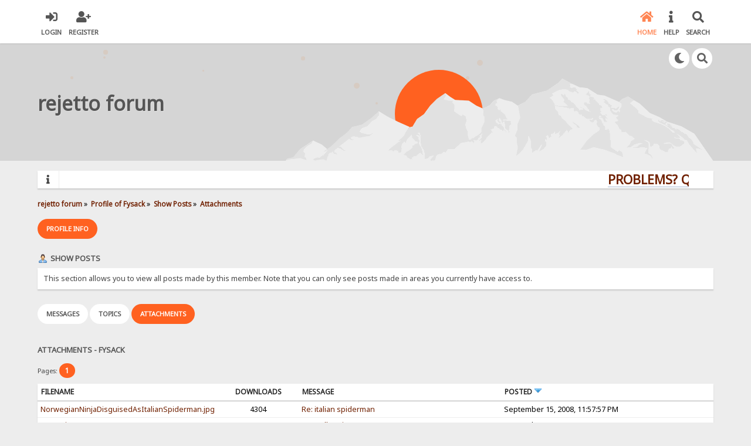

--- FILE ---
content_type: text/html; charset=UTF-8
request_url: https://rejetto.com/forum/index.php?PHPSESSID=e050f59142e0008f356b194dc92efc68&action=profile;area=showposts;sa=attach;u=2219
body_size: 4437
content:

<!DOCTYPE html>
<html xmlns="http://www.w3.org/1999/xhtml" lang="en-US">
<head>
	<meta charset="UTF-8" />
	<link rel="stylesheet" type="text/css" href="/forum/Themes/SunRise20/css/index.css?fin20" />
	<link rel="stylesheet" type="text/css" href="/forum/Themes/SunRise20/css/responsive.css?fin20" />
	<link rel="stylesheet" type="text/css" href="/forum/Themes/SunRise20/css/fontawesome-all.min.css" />
		<link class="tobeswitched" rel="stylesheet" type="text/css" href="/forum/Themes/SunRise20/css/sunrise.css?fin20" />
	<link rel="stylesheet" type="text/css" href="/forum/Themes/default/css/webkit.css" />
	<script src="https://code.jquery.com/jquery-3.2.1.min.js"></script>
	<script>
		var jq = jQuery.noConflict(true);
	</script>
	<script src="/forum/Themes/default/scripts/script.js?fin20"></script>
	<script src="/forum/Themes/SunRise20/scripts/theme.js?fin20"></script>
	<script><!-- // --><![CDATA[
		var smf_theme_url = "/forum/Themes/SunRise20";
		var smf_default_theme_url = "/forum/Themes/default";
		var smf_images_url = "/forum/Themes/SunRise20/images";
		var smf_scripturl = "https://rejetto.com/forum/index.php?PHPSESSID=e050f59142e0008f356b194dc92efc68&amp;";
		var smf_iso_case_folding = false;
		var smf_charset = "UTF-8";
		var ajax_notification_text = "Loading...";
		var ajax_notification_cancel_text = "Cancel";
	// ]]></script>
	<meta name="viewport" content="width=device-width, initial-scale=1">
	<meta name="theme-color" content="#FF6120">
	<meta name="description" content="Show Posts - Fysack" />
	<title>Show Posts - Fysack</title>
	<link rel="help" href="https://rejetto.com/forum/index.php?PHPSESSID=e050f59142e0008f356b194dc92efc68&amp;action=help" />
	<link rel="search" href="https://rejetto.com/forum/index.php?PHPSESSID=e050f59142e0008f356b194dc92efc68&amp;action=search" />
	<link rel="contents" href="https://rejetto.com/forum/index.php?PHPSESSID=e050f59142e0008f356b194dc92efc68&amp;" />
	<link rel="alternate" type="application/rss+xml" title="rejetto forum - RSS" href="https://rejetto.com/forum/index.php?PHPSESSID=e050f59142e0008f356b194dc92efc68&amp;type=rss;action=.xml" /><script src="https://www.google.com/recaptcha/api.js"></script>
	<link rel="stylesheet" type="text/css" id="recaptcha_css" href="/forum/Themes/default/css/recaptcha.css" />
	<script>
		jq(document).ready(function() {
			jq('.tooltip').tooltipster({
				delay: 0,
				theme: 'tooltipster-borderless'
			});
			jq("ul.quickbuttons:not(.phoneList) li a").each(function() {
				jq(this).tooltipster({
					content: jq(this).find("span"),
					selfDestruction: false,
					// if you use a single element as content for several tooltips, set this option to true
					contentCloning: false,
					delay: 0,
					theme: 'tooltipster-borderless'
				});
			});
		});
	</script>
</head>
<body>
	<header>
		<div class="frame">
			<div id="top_section">
				<div class="wrapper" style="width:90%">
					<div class="user guest">
						<ul class="dropmenu">
							<li><a href="javascript:void(0)" class="firstlevel loginOpen"><i class="fas fa-sign-in-alt"></i>	<span>Login</span></a></li>
							<li><a href="https://rejetto.com/forum/index.php?PHPSESSID=e050f59142e0008f356b194dc92efc68&amp;action=register" class="firstlevel"><i class="fas fa-user-plus"></i>	<span>Register</span></a></li>
						</ul>
					</div>
		<nav>
			<div class="incarn taphoOnly"><h4>Menu</h4><div class="menuOpener taphoOnlyInline floatright buttonLike" data-state="opened"><i class="fas fa-times"></i></div></div>
			<ul class="dropmenu" id="menu_nav">
				<li id="button_home">
					<a class="active firstlevel" href="https://rejetto.com/forum/index.php?PHPSESSID=e050f59142e0008f356b194dc92efc68&amp;">
						<i class="fas fa-home"></i>
						<span class="last firstlevel">Home</span>
						
					</a>
				</li>
				<li id="button_help">
					<a class="firstlevel" href="https://rejetto.com/forum/index.php?PHPSESSID=e050f59142e0008f356b194dc92efc68&amp;action=help">
						<i class="fas fa-info"></i>
						<span class="firstlevel">Help</span>
						
					</a>
				</li>
				<li id="button_search">
					<a class="firstlevel" href="https://rejetto.com/forum/index.php?PHPSESSID=e050f59142e0008f356b194dc92efc68&amp;action=search">
						<i class="fas fa-search"></i>
						<span class="firstlevel">Search</span>
						
					</a>
				</li>
			</ul>
		</nav>
					<div class="menuOpener taphoOnlyInline floatright buttonLike" data-state="closed"><i class="fas fa-bars"></i></div>
				</div>
			</div>
		</div>
			<div id="upper_section" class="middletext"><div class="wrapper" style="width:90%">
				<div class="mosunmo">
					<div class="mountain"></div>
					<div class="sunmoon sunrise_m"></div>
					<div class="sr_star"></div><div class="sr_star"></div><div class="sr_star"></div><div class="sr_star"></div><div class="sr_star"></div>
					<div class="sr_star"></div><div class="sr_star"></div><div class="sr_star"></div><div class="sr_star"></div><div class="sr_star"></div>
				</div>
					<div class="forumtitle" style="">
						<div onclick="window.location.href = 'https://rejetto.com/forum/index.php'" class="title_onclick">
							<div>rejetto forum</div>
						</div>
					</div>
				<div class="topSettings">
					<div class="searchButton fsOpen buttonLike icon_style floatright tooltip" title="Search"><i class="fas fa-search"></i></div>
					
					<div class="sr_modeSwitcher buttonLike icon_style floatright tooltip" title="Turn Off The Lights"><i class="fas fa-moon"></i></div>
				</div>
			</div>
		</div>
	</header>
	<div id="content_section" class="wrapper" style="width:90%">
		<div class="frame">
			<div id="main_content_section">
				<div class="news_marquee">
					<i class="fas fa-info"></i>
					<div class="newslines">
						<div class="marquee">
							<div align="center"><a href="https://rejetto.com/./forum/?topic=3768" class="bbc_link" target="_blank" rel="noopener noreferrer"><strong><span style="font-size: 16pt;" class="bbc_size">PROBLEMS? QUESTIONS? CLICK HERE!</span></strong></a></div>
						</div>
					</div>
				</div>
				<script>
					jq('.marquee').marquee({
						// Speed in milliseconds of the marquee
						duration: 14000,
						pauseOnHover: true
					});
				</script>
	<div class="navigate_section">
		<ul>
			<li>
				<a href="https://rejetto.com/forum/index.php?PHPSESSID=e050f59142e0008f356b194dc92efc68&amp;"><span>rejetto forum</span></a> &#187;
			</li>
			<li>
				<a href="https://rejetto.com/forum/index.php?PHPSESSID=e050f59142e0008f356b194dc92efc68&amp;action=profile;u=2219"><span>Profile of Fysack</span></a> &#187;
			</li>
			<li>
				<a href="https://rejetto.com/forum/index.php?PHPSESSID=e050f59142e0008f356b194dc92efc68&amp;action=profile;u=2219;area=showposts"><span>Show Posts</span></a> &#187;
			</li>
			<li class="last">
				<a href="https://rejetto.com/forum/index.php?PHPSESSID=e050f59142e0008f356b194dc92efc68&amp;action=profile;u=2219;area=showposts;sa=attach"><span>Attachments</span></a>
			</li>
		</ul>
	</div>
<div id="admin_menu">
	<ul class="dropmenu" id="dropdown_menu_1">
			<li><a class="active firstlevel" href="#"><span class="firstlevel">Profile Info</span></a>
				<ul>
					<li>
						<a href="https://rejetto.com/forum/index.php?PHPSESSID=e050f59142e0008f356b194dc92efc68&amp;action=profile;area=summary;u=2219"><span>Summary</span></a>
					</li>
					<li>
						<a href="https://rejetto.com/forum/index.php?PHPSESSID=e050f59142e0008f356b194dc92efc68&amp;action=profile;area=statistics;u=2219"><span>Show Stats</span></a>
					</li>
					<li>
						<a class="chosen" href="https://rejetto.com/forum/index.php?PHPSESSID=e050f59142e0008f356b194dc92efc68&amp;action=profile;area=showposts;u=2219"><span>Show Posts...</span></a>
						<ul>
							<li>
								<a href="https://rejetto.com/forum/index.php?PHPSESSID=e050f59142e0008f356b194dc92efc68&amp;action=profile;area=showposts;sa=messages;u=2219"><span>Messages</span></a>
							</li>
							<li>
								<a href="https://rejetto.com/forum/index.php?PHPSESSID=e050f59142e0008f356b194dc92efc68&amp;action=profile;area=showposts;sa=topics;u=2219"><span>Topics</span></a>
							</li>
							<li>
								<a href="https://rejetto.com/forum/index.php?PHPSESSID=e050f59142e0008f356b194dc92efc68&amp;action=profile;area=showposts;sa=attach;u=2219"><span>Attachments</span></a>
							</li>
						</ul>
					</li>
				</ul>
			</li>
	</ul>
</div>
<div id="admin_content">
	<div class="cat_bar">
		<h3 class="catbg">
			<span class="ie6_header floatleft"><img src="/forum/Themes/SunRise20/images/icons/profile_sm.gif" alt="" class="icon" />Show Posts
			</span>
		</h3>
	</div>
	<p class="windowbg description">
		This section allows you to view all posts made by this member. Note that you can only see posts made in areas you currently have access to.
	</p>
	<div id="adm_submenus">
		<ul class="dropmenu">
			<li>
				<a class="firstlevel" href="https://rejetto.com/forum/index.php?PHPSESSID=e050f59142e0008f356b194dc92efc68&amp;action=profile;area=showposts;sa=messages;u=2219"><span class="firstlevel">Messages</span></a>
			</li>
			<li>
				<a class="firstlevel" href="https://rejetto.com/forum/index.php?PHPSESSID=e050f59142e0008f356b194dc92efc68&amp;action=profile;area=showposts;sa=topics;u=2219"><span class="firstlevel">Topics</span></a>
			</li>
			<li>
				<a class="active firstlevel" href="https://rejetto.com/forum/index.php?PHPSESSID=e050f59142e0008f356b194dc92efc68&amp;action=profile;area=showposts;sa=attach;u=2219"><span class="firstlevel">Attachments</span></a>
			</li>
		</ul>
	</div><br class="clear" />
	<script type="text/javascript" src="/forum/Themes/default/scripts/profile.js"></script>
	<script type="text/javascript"><!-- // --><![CDATA[
		disableAutoComplete();
	// ]]></script>
		<div class="cat_bar">
			<h3 class="catbg">
				Attachments - Fysack
			</h3>
		</div>
		<div class="pagesection">
			<span>Pages: <strong class='navPages active'>1</strong> </span>
		</div>
		<table border="0" width="100%" cellspacing="1" cellpadding="2" class="table_grid" align="center">
			<thead>
				<tr class="titlebg">
					<th class="first_th lefttext" scope="col" width="25%">
						<a href="https://rejetto.com/forum/index.php?PHPSESSID=e050f59142e0008f356b194dc92efc68&amp;action=profile;u=2219;area=showposts;sa=attach;sort=filename">
							Filename
							
						</a>
					</th>
					<th scope="col" width="12%">
						<a href="https://rejetto.com/forum/index.php?PHPSESSID=e050f59142e0008f356b194dc92efc68&amp;action=profile;u=2219;area=showposts;sa=attach;sort=downloads">
							Downloads
							
						</a>
					</th>
					<th class="lefttext" scope="col" width="30%">
						<a href="https://rejetto.com/forum/index.php?PHPSESSID=e050f59142e0008f356b194dc92efc68&amp;action=profile;u=2219;area=showposts;sa=attach;sort=subject">
							Message
							
						</a>
					</th>
					<th class="last_th lefttext" scope="col">
						<a href="https://rejetto.com/forum/index.php?PHPSESSID=e050f59142e0008f356b194dc92efc68&amp;action=profile;u=2219;area=showposts;sa=attach;sort=posted;asc">
						Posted
						<img src="/forum/Themes/SunRise20/images/sort_down.gif" alt="" />
						</a>
					</th>
				</tr>
			</thead>
			<tbody>
				<tr class="windowbg2">
					<td><a href="https://rejetto.com/forum/index.php?PHPSESSID=e050f59142e0008f356b194dc92efc68&amp;action=dlattach;topic=6060.0;attach=2901">NorwegianNinjaDisguisedAsItalianSpiderman.jpg</a></td>
					<td align="center">4304</td>
					<td><a href="https://rejetto.com/forum/index.php?PHPSESSID=e050f59142e0008f356b194dc92efc68&amp;topic=6060.msg1036848#msg1036848" rel="nofollow">Re: italian spiderman</a></td>
					<td>September 15, 2008, 11:57:57 PM</td>
				</tr>
				<tr class="windowbg">
					<td><a href="https://rejetto.com/forum/index.php?PHPSESSID=e050f59142e0008f356b194dc92efc68&amp;action=dlattach;topic=5934.0;attach=2866">xenon.jpg</a></td>
					<td align="center">3111</td>
					<td><a href="https://rejetto.com/forum/index.php?PHPSESSID=e050f59142e0008f356b194dc92efc68&amp;topic=5934.msg1036631#msg1036631" rel="nofollow">Re: Hello rejetto</a></td>
					<td>September 04, 2008, 11:32:29 PM</td>
				</tr>
			</tbody>
		</table>
		<div class="pagesection" style="margin-bottom: 0;">
			<span>Pages: <strong class='navPages active'>1</strong> </span>
		</div>
</div>
			</div>
		</div>
	</div>
	<footer>
		<div class="frame">
			<div class="wrapper" style="width:90%">
				<a href="#top_section" class="buttonLike toTopSR phoneNone"><i class="fas fa-arrow-up"></i></a>
				<ul class="reset">
					<li></li>
					<li class="copyright">
			<span class="smalltext" style="display: inline; visibility: visible; font-family: Verdana, Arial, sans-serif;"><a href="https://rejetto.com/forum/index.php?PHPSESSID=e050f59142e0008f356b194dc92efc68&amp;action=credits" title="Simple Machines Forum" target="_blank" class="new_win">SMF</a> |
 <a href="https://www.simplemachines.org/about/smf/license.php" title="License" target="_blank" class="new_win">SMF &copy; 2021</a>, <a href="https://www.simplemachines.org" title="Simple Machines" target="_blank" class="new_win">Simple Machines</a> | <a id="button_agreement" href="https://rejetto.com/forum/index.php?PHPSESSID=e050f59142e0008f356b194dc92efc68&amp;action=agreement"><span>Terms and Policies</span></a>
			</span><br />Designed with   <i class="fas fa-heart" style="color:red"></i>   by <a href="https://sycho9.github.io/" target="_blank" class="tooltip" title="Portfolio">SychO</a></li>
					<li class="social_media">
					<!--
					--><!--
					--><!--
					--><!--
					--><!--
					--><!--
					-->
						</li>
					</ul>
			</div>
		</div>
	</footer>
	<div class="fullscreen searchBar" style="display:none;">
		<div class="fsClose buttonLike icon_style"><i class="fas fa-times-circle"></i></div>
		<div class="fsInner">
			<form id="search_form" action="https://rejetto.com/forum/index.php?PHPSESSID=e050f59142e0008f356b194dc92efc68&amp;action=search2" method="post" accept-charset="UTF-8">
				<div class="inGroup" style="margin-top: 25px;">
					<input type="text" name="search" value="" class="input_text" required/>
					<span class="highlight"></span>
					<span class="bar"></span>
					<label>Search </label>
				</div>
				<input type="submit" name="submit" value="Search" class="button_submit" />
				<input type="hidden" name="advanced" value="0" />
			</form>
		</div>
	</div>
		<div class="fullscreen loginBar" style="display:none;">
			<div class="fsClose buttonLike icon_style"><i class="fas fa-times-circle"></i></div>
			<div class="fsInner">
				<script src="/forum/Themes/default/scripts/sha1.js"></script>
				<form id="guest_form" action="https://rejetto.com/forum/index.php?PHPSESSID=e050f59142e0008f356b194dc92efc68&amp;action=login2" method="post" accept-charset="UTF-8"  onsubmit="hashLoginPassword(this, '8ffd3b450f5e733f9af874c506a2a4a3');" autocomplete="off" >
					<input autocomplete="false" name="hidden" type="text" style="display:none;">
					<div class="inGroup griny" style="margin-top: 25px;">
						<input type="text" name="user" size="10" class="input_text" autocomplete="off" required/>
						<span class="highlight"></span>
						<span class="bar"></span>
						<label>Username</label>
					</div>
					<div class="inGroup griny">
						<input type="password" name="passwrd" size="10" class="input_password" autocomplete="nope" required/>
						<span class="highlight"></span>
						<span class="bar"></span>
						<label>Password</label>
					</div>
					<label class="container checkmall">Always stay logged in
					  <input type="checkbox" name="cookieneverexp" class="input_check" />
					  <span class="checkmark"></span>
					</label>
					<div class="downer">
						<input type="submit" value="Login" class="button_submit" />
						<a href="https://rejetto.com/forum/index.php?PHPSESSID=e050f59142e0008f356b194dc92efc68&amp;action=reminder">Forgot your password?</a>
					</div>
					<input type="hidden" name="hash_passwrd" value="" /><input type="hidden" name="f5c93dfff" value="8ffd3b450f5e733f9af874c506a2a4a3" />
				</form>
			</div>
		</div>
	<script>
		jq(document).ready(function () {
			jq(".fsOpen").click(function () {
				jq("input:text:visible:first").focus();
				jq("body").css("overflow", "hidden");
			});
			jq(".searchButton").click(function () {
				jq(".fullscreen.searchBar").css("display", "block");
			});
			jq(".loginOpen").click(function () {
				jq(".fullscreen.loginBar").css("display", "block");
			});
			jq(".fullscreen .fsClose").click(function () {
				jq(".fullscreen").css("display", "none");
				jq("body").css("overflow", "auto");
			});
		});

		// Cookies
		jq(".sr_modeSwitcher").click( function() {
			var sr_value = getCookie("sr_mode");
			var oSunRise = {
				default: {
					avatar: "/forum/Themes/SunRise20/images/default_avatar_midnight.png",
					fa: "sun",
					stylesheet: "<link class=\"tobeswitched\" rel=\"stylesheet\" type=\"text/css\" href=\"/forum/Themes/SunRise20/css/midnight.css?fin20\" />",
					logo: ""
				},
				0: {
					avatar: "/forum/Themes/SunRise20/images/default_avatar.png",
					fa: "moon",
					stylesheet: "<link class=\"tobeswitched\" rel=\"stylesheet\" type=\"text/css\" href=\"/forum/Themes/SunRise20/css/sunrise.css?fin20\" />",
					logo: ""
				},
				1: {
					avatar: "/forum/Themes/SunRise20/images/default_avatar_midnight.png",
					fa: "sun",
					stylesheet: "<link class=\"tobeswitched\" rel=\"stylesheet\" type=\"text/css\" href=\"/forum/Themes/SunRise20/css/midnight.css?fin20\" />",
					logo: ""
				}
			};

			var sr_new_val = "default";
			if (sr_value == "") {
				setCookie("sr_mode", 1, 30);
				jq(this).tooltipster("content", "Turn On The Lights");
			} else {
				if(sr_value == 1) {
					sr_new_val = 0;
					jq(this).tooltipster("content", "Turn Off The Lights");
				} else {
					sr_new_val = 1;
					jq(this).tooltipster("content", "Turn On The Lights");
				}

				setCookie("sr_mode", sr_new_val, 30);
			}

			// Fade body out
			jq("body").fadeOut();

			// Switch stuff
			jq(".sr_modeSwitcher").html("<i class='fas fa-"+oSunRise[sr_new_val].fa+"'></i>");
			setTimeout(function() {
					jq(".tobeswitched").remove();
					jq("head").append(oSunRise[sr_new_val].stylesheet);
					jq(".avatar.sr_switchable").attr("src", oSunRise[sr_new_val].avatar);
					if(oSunRise[sr_new_val].logo)
						jq(".sr_logo_switch").attr("src", oSunRise[sr_new_val].logo);
					if(oSunRise[sr_new_val].fa=="moon")
						jq(".sunmoon").removeClass("midnight");
					else
						jq(".sunmoon").removeClass("sunrise");
			}, 400);


			// Fade back in
			jq("body").fadeIn();

			setTimeout(function() {
					if(oSunRise[sr_new_val].fa=="moon")
						jq(".sunmoon").addClass("sunrise");
					else
						jq(".sunmoon").addClass("midnight");
			}, 500);
		} );

	</script>
	<div class="sampleClass"></div>
</body></html>